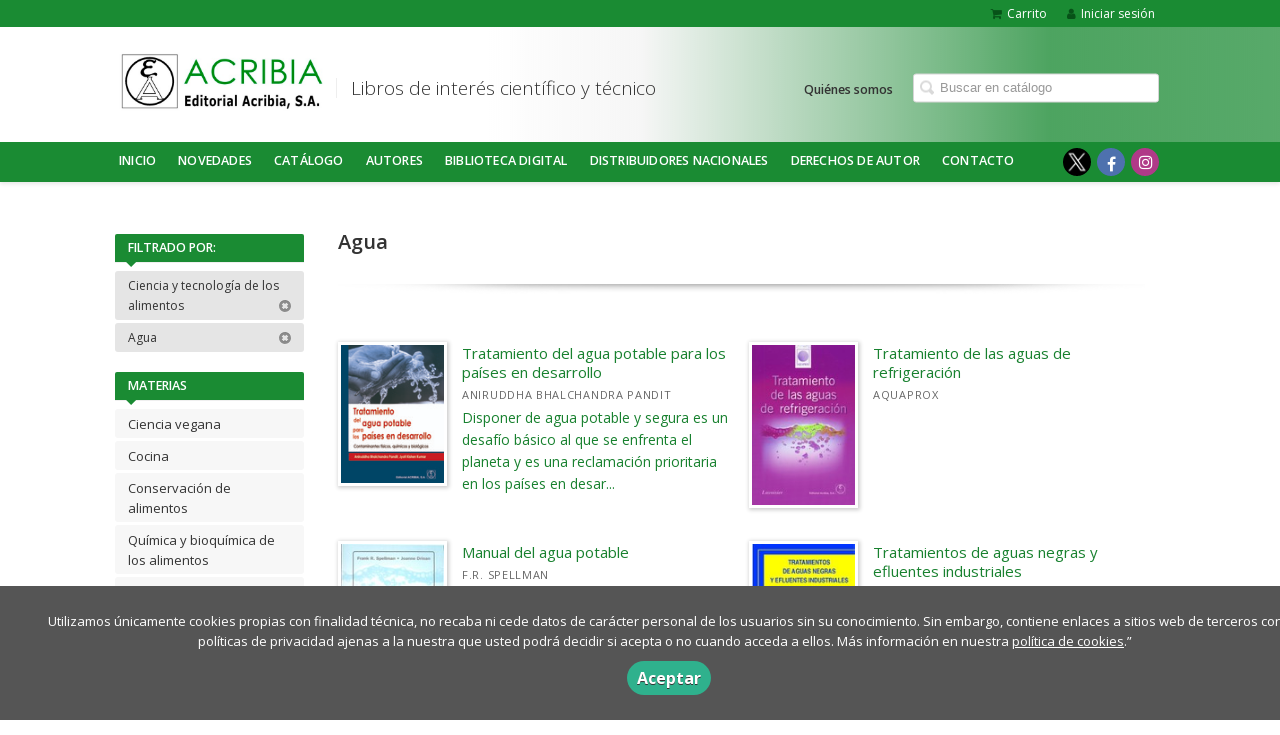

--- FILE ---
content_type: text/html; charset=utf-8
request_url: https://www.editorialacribia.com/materia/agua/?parent_subject=4962
body_size: 5014
content:
<!DOCTYPE html><html lang=es><head><meta charset=UTF-8><meta name=viewport content="width=device-width, initial-scale=1.0"><meta name=description content=Agua><meta name=robots content=index,follow><meta content=https://www.editorialacribia.com/materia/agua/ property=og:url><meta property=og:title content="Agua – Editorial Acribia, S.A."><meta property=og:image content=http://www.editorialacribia.com/media/acribia/images/thumbs/es_es-inicio-regrande-1100x400.jpg><meta name=twitter:card content=summary><meta name=twitter:title content="Agua – Editorial Acribia, S.A."><meta name=twitter:image content=http://www.editorialacribia.com/media/acribia/images/thumbs/es_es-inicio-regrande-1100x400.jpg><link href=https://www.editorialacribia.com/materia/agua/ rel=canonical><link rel=icon href=/media/acribia/images/favicon.ico><link rel=apple-touch-icon href=/media/acribia/images/favicon.ico><link rel=next href="/materia/agua/?parent_subject=4962&p=2"><link rel=stylesheet href=/static/web/css/minify-css.css><link rel=stylesheet href=/media/acribia/styles/imprint.css><title>Agua – Editorial Acribia, S.A.</title><script>
        function getCookie(name) {
            var dc = document.cookie;
            var prefix = name + "=";
            var begin = dc.indexOf("; " + prefix);
            if (begin == -1) {
                begin = dc.indexOf(prefix);
                if (begin != 0) return null;
            } else {
                begin += 2;
                var end = document.cookie.indexOf(";", begin);
                if (end == -1) {
                    end = dc.length;
                }
            }
            return decodeURI(dc.substring(begin + prefix.length, end));
        }

        function loadGA() {
        }

        function loadAnalyticsCookies() {
            if (parseInt(getCookie("ALLOW_ANALYTICS")) === 1){
                loadGA();
            }
        }

        function loadAllowedCookies(){
            loadAnalyticsCookies();
        }

        function setOffAdvise(all_cookies=false) {
            var doc = document;
            var date = new Date();
            date.setTime(date.getTime() + (365 * 24 * 60 * 60 * 1000));
            doc.cookie = "COOKIES_NOTICE=1;expires=" + date.toUTCString() + ";;path=/";

            if (all_cookies){
                doc.cookie = "ALLOW_ANALYTICS=1;expires=" + date.toUTCString() + ";;path=/";
                doc.cookie = "ALLOW_OTHERS=1;expires=" + date.toUTCString() + ";;path=/";
                if (typeof dataLayer !== 'undefined') {
                    dataLayer.push({'event': 'cookieLayerUpdate'});
                }
                loadAllowedCookies();
                return;
            }
            
            var cookies_msg = document.getElementById('cookie-message'),
                analytics_check = document.getElementById('allow_analytics'),
                others_check = document.getElementById('allow_others');

            cookies_msg.style.transition = "all 2s ease-in-out";
            cookies_msg.style.height = "0px";

            if (analytics_check != null && analytics_check.checked){
                doc.cookie = "ALLOW_ANALYTICS=1;;path=/";
            }

            if (others_check != null && others_check.checked){
                doc.cookie = "ALLOW_OTHERS=1;;path=/";
            }

            if (typeof dataLayer !== 'undefined') {
                dataLayer.push({'event': 'cookieLayerUpdate'});
            }

            loadAllowedCookies();
        }

    </script><script>
        window.onload = function() {
            updated = false;
            if (!$) $ = jQuery;
            if (getCookie("COOKIES_NOTICE") != 1){
                $(document).ready(function() {
                    var doc = document,
                        win = window,
                        cookielaw_msg = $("#cookie-message"),
                        cookielaw_btn = $("#cookielaw_btn");
                        cookielaw_all_btn = $("#cookielaw_all_btn");
                    cookielaw_msg.show();
                    $(document).on('click','#cookielaw_btn',function(){
                        setOffAdvise();
                    });
                    $(document).on('click','#cookielaw_all_btn, #modal_cookielaw_all_btn',function(){
                        setOffAdvise(true);
                    });
                });
            } else {
                loadAllowedCookies();
            }
        };
    </script><link rel=preload href=/static/web/fonts/font-awesome-4.7.0/css/font-awesome.min.css as=style></head><body><div class=page-wrapper><header><div class="header-top hidden-phone"><div class=container><ul class="header-top-nav pull-right"><li><a href=/cesta/ ><i class="fa fa-shopping-cart"></i>Carrito</a></li><li class=header-login-button><a href=/login/ ><i class="fa fa-user"></i>Iniciar sesión</a></li></ul></div></div><div class=header-middle><div class=container><div class=row-fluid><div class=span6><button id=simple-menu class="navtoggle btn_header visible-phone" aria-label="Botón de menú"><span class=menu-bar></span><span class=menu-bar></span><span class=menu-bar></span></button><span class=logo><a href=/ title="Ir a la página principal"><img class=image-logo src=/media/acribia/images/thumbs/es_es-inicio-regrande-600x219.jpg alt="Editorial Acribia, S.A."></a></span><span class="slogan hidden-phone"> Libros de interés científico y técnico </span></div><div class="span6 hidden-phone"><div class=header-middle-right><div class="form-search-wrapper pull-right"><form class=form-search action=/search/ id=searchform method=get><input type=text id=q name=q value placeholder="Buscar en catálogo" aria-label="Campo de búsqueda"></form></div><ul class="services-menu pull-right"><li class=menu-item-6033><a href=/p/761_quienes-somos/ >Quiénes somos</a></li></ul></div></div></div></div></div><div class="header-bottom hidden-phone"><div class=container><div class=row-fluid><div class=span12><div class="subnav main-menu"><ul class="nav nav-pills"><li class=menu-item-37706><a href=/ >Inicio</a></li><li class=menu-item-37707><a href=/p/1150_novedades/ >NOVEDADES</a></li><li class=menu-item-37708><a href=/catalogo/ >Catálogo</a></li><li class=menu-item-37709><a href=https://www.editorialacribia.com/autores/ >Autores</a></li><li class=menu-item-37710><a href=/p/3236_biblioteca-digital/ >BIBLIOTECA DIGITAL</a></li><li class=menu-item-37711><a href=/p/1160_asturias-cantabria-castilla-leon-navarra-la-rioja-pais-vasco_45/ >DISTRIBUIDORES NACIONALES</a></li><li class=menu-item-37712><a href=/p/1655_compra-derechos-de-autor/ >DERECHOS DE AUTOR</a></li><li class=menu-item-37713><a href=/contacto/ >Contacto</a></li></ul></div><div class="social-networks hidden-phone pull-right"><ul><li><a target=_blank href=https://twitter.com/Ed_Acribia class=twitter-link aria-label="Enlace a red social X (Twitter)"></a></li><li><a target=_blank href=https://www.facebook.com/editorial.acribia.1 class=facebook-link aria-label="Enlace a red social Facebook"><i class="fa fa-facebook" aria-hidden=true></i></a></li><li><a target=_blank href=https://www.instagram.com/ class=instagram-link aria-label="Enlace a red social Instagram"><i class="fa fa-instagram" aria-hidden=true></i></a></li></ul></div></div></div></div></div></header><section class="container page-content"><div class=row-fluid><div class="span2 secondary-nav"><a id=more-links-toggle class=visible-phone>Agua – Editorial Acribia, S.A.</a><form method=GET id=filters_form><input type=hidden name=parent_subject value=4962></form><ul class="nav nav-list "><li class=nav-list-title><h3>Filtrado por:</h3></li><li class=filter-item><a href=/catalogo/ >Ciencia y tecnología de los alimentos&nbsp;<i class=icon-remove-sign></i></a></li><li class=filter-item><a href="/materia/ciencia-y-tecnologia-de-los-alimentos/?parent_subject=5029">Agua&nbsp;<i class=icon-remove-sign></i></a></li><li class=nav-list-title><h3>Materias</h3></li><li><a href="/materia/ciencia-vegana/?parent_subject=7440"> Ciencia vegana </a></li><li><a href="/materia/cocina/?parent_subject=4955"> Cocina </a></li><li><a href="/materia/conservacion-de-alimentos/?parent_subject=4950"> Conservación de alimentos </a></li><li><a href="/materia/quimica-y-bioquimica-de-los-alimentos/?parent_subject=5002"> Química y bioquímica de los alimentos </a></li><li><a href="/materia/agua/?parent_subject=4962"> Agua </a></li><li><a href="/materia/grasas-y-aceites/?parent_subject=4998"> Grasas y aceites </a></li><li><a href="/materia/higiene-y-sanidad-alimentaria/?parent_subject=5048"> Higiene y sanidad alimentaria </a></li><li><a href="/materia/alimentos-funcionales/?parent_subject=5030"> Alimentos funcionales </a></li><li><a href="/materia/analisis-y-composicion-de-los-alimentos-tecnicas-de-laboratorio/?parent_subject=4997"> Análisis y composición de los alimentos. Técnicas de laboratorio </a></li><li><a href="/materia/aves-y-productos-avicolas/?parent_subject=5039"> Aves y productos avícolas </a></li><li class=see-more><a href="/materias/?parent_subject=4962"><i class="fa fa-plus"></i> Ver todas... (33) </a></li><li class=nav-list-title><h3>Catálogos PDF</h3></li><li><a href=/media/acribia/files/pdfcatalog-233.pdf target=_blank>LISTA DE PRECIOS</a></li><li><a href=/media/acribia/files/pdfcatalog-158.pdf target=_blank>CIENCIA Y TECNOLOGÍA DE LOS ALIMENTOS</a></li><li><a href=/media/acribia/files/pdfcatalog-159.pdf target=_blank>CIENCIA Y TÉCNICA VETERINARIA</a></li><li><a href=/media/acribia/files/pdfcatalog-160.pdf target=_blank>BIOLOGÍA E INDUSTRIA</a></li></ul></div><div class=span10><section class="subjects catalog-list"><h1>Agua</h1><div class=break></div><ul class="books two-cols row-fluid"><li class=book><a href=/libro/tratamiento-del-agua-potable-para-los-paises-en-desarrollo_118477/ ><img class="book-cover lazy" title="Tratamiento del agua potable para los países en desarrollo" alt="Portada de: Tratamiento del agua potable para los países en desarrollo" src=/media/acribia/images/thumbs/edition-107417-115x156.jpg data-src=/media/acribia/images/thumbs/edition-107417-115x156.jpg><h4 class=book-title>Tratamiento del agua potable para los países en desarrollo</h4><p class=book-list-subtitle>Contaminantes físicos, químicos y biológicos</p><p class=book-author>ANIRUDDHA BHALCHANDRA PANDIT</p><div class=book-synopsis>Disponer de agua potable y segura es un desafío básico al que se enfrenta el planeta y es una reclamación prioritaria en los países en desar...</div></a></li><li class=book><a href=/libro/tratamiento-de-las-aguas-de-refrigeracion_54074/ ><img class="book-cover lazy" title="Tratamiento de las aguas de refrigeración" alt="Portada de: Tratamiento de las aguas de refrigeración" src=/media/acribia/images/thumbs/edition-47834-115x180.jpg data-src=/media/acribia/images/thumbs/edition-47834-115x180.jpg><h4 class=book-title>Tratamiento de las aguas de refrigeración</h4><p class=book-author>AQUAPROX</p></a></li><li class=book><a href=/libro/manual-del-agua-potable_53979/ ><img class="book-cover lazy" title="Manual del agua potable" alt="Portada de: Manual del agua potable" src=/media/acribia/images/thumbs/edition-47509-115x163.jpg data-src=/media/acribia/images/thumbs/edition-47509-115x163.jpg><h4 class=book-title>Manual del agua potable</h4><p class=book-author>F.R. SPELLMAN</p></a></li><li class=book><a href=/libro/tratamientos-de-aguas-negras-y-efluentes-industriales_53609/ ><img class="book-cover lazy" title="Tratamientos de aguas negras y efluentes industriales" alt="Portada de: Tratamientos de aguas negras y efluentes industriales" src=/media/acribia/images/thumbs/edition-48044-115x162.jpg data-src=/media/acribia/images/thumbs/edition-48044-115x162.jpg><h4 class=book-title>Tratamientos de aguas negras y efluentes industriales</h4><p class=book-author>J. ARUNDEL</p></a></li><li class=book><a href=/libro/tecnologia-del-agua-embotellada_54438/ ><img class="book-cover lazy" title="Tecnología del agua embotellada" alt="Portada de: Tecnología del agua embotellada" src=/media/acribia/images/thumbs/edition-48084-115x162.jpg data-src=/media/acribia/images/thumbs/edition-48084-115x162.jpg><h4 class=book-title>Tecnología del agua embotellada</h4><p class=book-author>DOROTHY A.G. SENIOR</p></a></li><li class=book><a href=/libro/alumbramiento-de-aguas-guia-para-la-construccion-y-mantenimiento-de-suministros-de-agua-privados_53913/ ><img class="book-cover lazy" title="Alumbramiento de aguas. Guía para la construcción y mantenimiento de suministros de agua privados" alt="Portada de: Alumbramiento de aguas. Guía para la construcción y mantenimiento de suministros de agua privados" src=/media/acribia/images/thumbs/edition-47952-115x160.jpg data-src=/media/acribia/images/thumbs/edition-47952-115x160.jpg><h4 class=book-title>Alumbramiento de aguas. Guía para la construcción y mantenimiento de suministros de agua privados</h4><p class=book-author>R. BRASSINGTON</p></a></li></ul><nav class=pagination><ul class=pagination><li class=active><span rel=current>1</span></li><li><a href="/materia/agua/?parent_subject=4962&p=2">2</a></li><li><a rel=next href="/materia/agua/?parent_subject=4962&p=2">»</a></li></ul></nav></section></div></div></section><section class=footer-top><div class=container><ul class="row-fluid footer-blocks"><li class="span6 hidden-phone"><ul class=footer-logos><li><a href=https://www.editorialacribia.com/ ><img class=lazy src=/media/acribia/images/thumbs/acribiagrisconrecuadro-v01-50x50.jpg data-src=/media/acribia/images/thumbs/acribiagrisconrecuadro-v01-50x50.jpg alt="Imagen para el sello Editorial Acribia, S.A."></a></li></ul></li><li class=span3><h5>Dirección</h5><div itemtype=https://schema.org/PostalAddress itemscope class=address id=editorial-address><p itemprop=addressLocality>Santuario de Cabañas, nº 5, Local</p><span itemprop=postalCode>50013</span><span itemprop=addressLocality>Zaragoza</span><p itemprop=addressCountry>España</p></div></li><li class=span3><h5>Contacta con nosotros</h5><ul><li><i class="fa fa-envelope"></i><a href=mailto:acribia@editorialacribia.com>acribia@editorialacribia.com</a></li><li><i class="fa fa-phone"></i>(+34) 976232089 </li><li><i class="fa fa-mobile" style="font-size: 16px;"></i>(+34) 666683951</li><li><i class="fa fa-whatsapp"></i><a href="https://api.whatsapp.com/send?phone=(34)666683951" target=_blank>(+34) 666683951</a></li></ul></li></ul></div></section><footer><div class=container><div class=row><p class=footer-info>&copy; 2026, Editorial Acribia </p><ul class="nav-footer pull-right"><li class=menu-item-35979><a href=/p/764_aviso-legal/ >Aviso legal</a></li><li class=menu-item-35980><a href=/p/763_politica-de-cookies/ >Política de cookies</a></li><li class=menu-item-35981><a href=/p/762_politica-de-privacidad/ >Política de privacidad</a></li><li class=menu-item-35982><a href=/p/765_condiciones-de-compra/ >Condiciones generales de uso y contratación</a></li><li class=menu-item-35983><a href=/p/4240_seguridad-general-productos-gpsr/ >SEGURIDAD GENERAL PRODUCTOS (GPSR)</a></li></ul></div></div></footer><div id=sidr><div id=sidr-search><form action=/search/ method=get><input type=text name=q value placeholder="Buscar en catálogo" aria-label="Buscar en catálogo"></form></div><ul class=navtoggle><li class=menu-item-37706><a href=/ >Inicio</a></li><li class=menu-item-37707><a href=/p/1150_novedades/ >NOVEDADES</a></li><li class=menu-item-37708><a href=/catalogo/ >Catálogo</a></li><li class=menu-item-37709><a href=https://www.editorialacribia.com/autores/ >Autores</a></li><li class=menu-item-37710><a href=/p/3236_biblioteca-digital/ >BIBLIOTECA DIGITAL</a></li><li class=menu-item-37711><a href=/p/1160_asturias-cantabria-castilla-leon-navarra-la-rioja-pais-vasco_45/ >DISTRIBUIDORES NACIONALES</a></li><li class=menu-item-37712><a href=/p/1655_compra-derechos-de-autor/ >DERECHOS DE AUTOR</a></li><li class=menu-item-37713><a href=/contacto/ >Contacto</a></li><li class=separator></li><li class=menu-item-6033><a href=/p/761_quienes-somos/ >Quiénes somos</a></li></ul><ul class="navtoggle navtoggle-user"><li class=separator></li><li class=separator></li><li><a href=/login/ ><i class="fa fa-user"></i>Iniciar sesión</a></li><li><a href=/cesta/ ><i class="fa fa-shopping-cart"></i>Carrito</a></li></ul></div><div id=cookie-message style=display:none><div class=custom-cookie-message><p>Utilizamos únicamente cookies propias con finalidad técnica, no recaba ni cede datos de carácter personal de los usuarios sin su conocimiento. Sin embargo, contiene enlaces a sitios web de terceros con políticas de privacidad ajenas a la nuestra que usted podrá decidir si acepta o no cuando acceda a ellos. Más información en nuestra <a href=https://www.editorialacribia.com/p/763_politica-de-cookies/ >política de cookies</a>.”</p><a href=javascript:; id=cookielaw_btn class=message-close data-provide=close data-dst=#cookie-message> Aceptar</a></div></div></div><script>
        // JS Variables
        var lazy_css = true;
        var front_header = "header_social";
        var background =  false;
        var background_url = "";
        var boxed = false;
        var imprint_css = "/media/acribia/styles/imprint.css";
    </script><script src="/static/web/js/minify-js.js?v=4"></script><script>
        window.addEventListener("load",function(event) {
            setTimeout(function(){
            }, 1000);
        });
    </script></body></html>